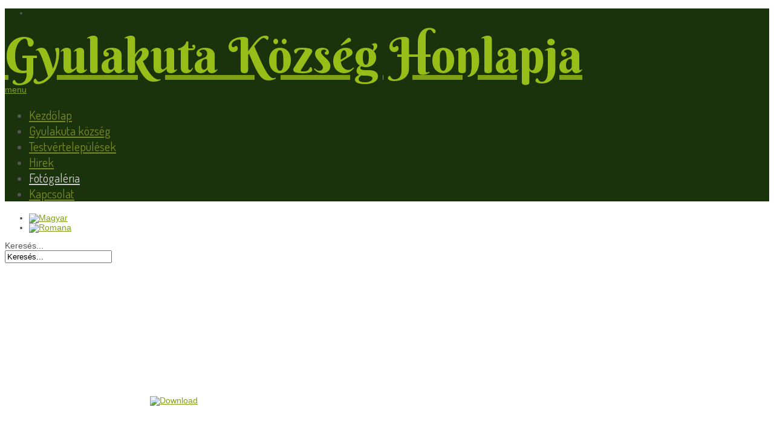

--- FILE ---
content_type: text/html; charset=utf-8
request_url: http://gyulakuta.ro/index.php/hu/foto-galeria/category/28-kelementelke-szuereti-mulatsag-2013
body_size: 5722
content:

<!doctype html>
<html xmlns="http://www.w3.org/1999/xhtml" xml:lang="hu-hu" lang="hu-hu" dir="ltr" >	

<head>

  <base href="http://gyulakuta.ro/index.php/hu/foto-galeria/category/28-kelementelke-szuereti-mulatsag-2013" />
  <meta http-equiv="content-type" content="text/html; charset=utf-8" />
  <title>Fotógaléria - Kelementelke - Szüreti mulatság - 2013</title>
  <link href="/templates/joomspirit_99/favicon.ico" rel="shortcut icon" type="image/vnd.microsoft.icon" />
  <link href="http://gyulakuta.ro/index.php/hu/component/search/?Itemid=202&amp;id=28:kelementelke-szuereti-mulatsag-2013&amp;format=opensearch" rel="search" title="Keresés gyulakuta" type="application/opensearchdescription+xml" />
  <link rel="stylesheet" href="/components/com_phocagallery/assets/phocagallery.css" type="text/css" />
  <link rel="stylesheet" href="/components/com_phocagallery/assets/phocagallerycustom.css" type="text/css" />
  <link rel="stylesheet" href="/media/system/css/modal.css" type="text/css" />
  <link rel="stylesheet" href="/templates/system/css/general.css" type="text/css" media="all"  />
  <link rel="stylesheet" href="/templates/joomspirit_99/css/bootstrap.css" type="text/css" media="all"  />
  <link rel="stylesheet" href="/templates/joomspirit_99/css/font-awesome.css" type="text/css" media="all"  />
  <link rel="stylesheet" href="/templates/joomspirit_99/css/template.css" type="text/css" media="all"  />
  <link rel="stylesheet" href="/templates/joomspirit_99/css/print.css" type="text/css" media="print"  />
  <link rel="stylesheet" href="http://fonts.googleapis.com/css?family=Dosis" type="text/css" media="all"  />
  <link rel="stylesheet" href="http://fonts.googleapis.com/css?family=Berkshire+Swash" type="text/css" media="all"  />
  <link rel="stylesheet" href="/media/mod_languages/css/template.css" type="text/css" />
  <script src="/media/system/js/mootools-core.js" type="text/javascript"></script>
  <script src="/media/system/js/core.js" type="text/javascript"></script>
  <script src="/media/system/js/modal.js" type="text/javascript"></script>
  <script src="/components/com_phocagallery/assets/js/shadowbox/shadowbox.js" type="text/javascript"></script>
  <script src="/media/system/js/mootools-more.js" type="text/javascript"></script>
  <script type="text/javascript">

		window.addEvent('domready', function() {

			SqueezeBox.initialize({});
			SqueezeBox.assign($$('a.pg-modal-button'), {
				parse: 'rel'
			});
		});
  </script>
  <style type="text/css"> 
#phocagallery td  {
    float:left;
    text-align:center;
}

#phocagallery table tr td div.pg-imgbg a, #phocagallery table tr td div.pg-imgbg a img, #phocagallery table tr td div.pg-imgbg {
    position:relative;
    top:3px;
}

#phocagallery div.pg-cats-box-float td[align="center"]{
    position:relative;
    left:13px;
}

#phocagallery div.pg-cats-box-float :nth-child(2){
    max-width:200px;
 min-height:45px;
}
 </style>
  <style type="text/css"> 
 #boxplus .boxplus-dialog .boxplus-controlsclose {
				top: -15px !important;
				right: -15px !important;
				margin:0px 0 0 0 !important;
			} 
 </style>
  <style type="text/css"> 
 #sbox-window {background-color:#6b6b6b;padding:2px} 
 #sbox-overlay {background-color:#000000;} 
 </style>
  <script type="text/javascript">
Shadowbox.loadSkin("classic", "/components/com_phocagallery/assets/js/shadowbox/src/skin");
Shadowbox.loadLanguage("en", "/components/com_phocagallery/assets/js/shadowbox/src/lang");
Shadowbox.loadPlayer(["img"], "/components/com_phocagallery/assets/js/shadowbox/src/player");
window.addEvent('domready', function(){
           Shadowbox.init()
});
</script>
  <link id="phocagallerypiclens" rel="alternate" href="/images/phocagallery/28.rss" type="application/rss+xml" title="" /><script type="text/javascript" src="http://lite.piclens.com/current/piclens.js"></script><style type="text/css">
 .mbf-item { display: none; }
 #phocagallery .mbf-item { display: none; }
 </style>

		<!-- 	hide the meta tag generator for website security 		-->


	<!-- 		Template manager variables			-->
	<style type="text/css">
		
		/** 	COLOR 			**/
		
		.website-header, .bg-image-module, .isStuck {
		background-color : #1A330C;
		}
			
		.drop-down li a, .drop-down li span.separator {
		color:#788827;
		}		
		.drop-down li.active > a, .drop-down li.active > span, .drop-down li:hover > a, .drop-down li:hover > span {
		color:#CCCCCC;
		border-color : #CCCCCC;
		}
		.drop-down li li a, .drop-down li li span.separator {
		color:#666666;
		}		
		.drop-down li li.active > a, .drop-down li li.active > span, .drop-down li li:hover > a, .drop-down li li:hover > span {
		color:#97BD18;
		}
		
		a {
		color: #80A114;
		}		
		input[type="submit"], button, .breadcrumb a:hover, .vertical_menu li a:hover,
		.slogan-module li a:hover, .bottom_menu li a:hover, a:hover, .contact .open a {
		color: #97BD18;
		}		
		.horizontal_menu li.current > a {
		background: #97BD18;
		}		
		.vertical_menu li.current > a {
		background: #97BD18;
		}
		
		/**		TITLE 		**/		

		h1, .componentheading, h1 a, h1 a:hover, .blog > h1, .blog > h2 {
		color: #BD6E13;
		}		
		h2, h2 a, h2.contentheading > a , h1 + h1 > a {
		color: #663D26;
		}		
		.left_column h3, .right-module-position h3, .top-module-position h3, .bottom-module-position h3,
		.user1 h3, .user2 h3, .user3 h3, .user4 h3, .user5 h3, .user6 h3, .user7 h3, .user8 h3, .user9 h3 {
		color: #663D26;
		}
				
		/**		FONT	**/
				
		.drop-down li a, .drop-down li span.separator {
		font-family: 'Dosis', sans-serif;
		}
		.drop-down ul {
		font-size : 150%;
		}
		h1, .componentheading, .blog > h1, .blog > h2 {
		font-family: 'Dosis', sans-serif;
		font-size : 220%;
		}
		h1 + h1, h2, h3, h4, h5,
		.left_column h3, .right-module-position h3, .top-module-position h3, .bottom-module-position h3, .user1 h3, .user2 h3, .user3 h3, 
		.user4 h3, .user5 h3, .user6 h3, .user7 h3, .user8 h3, .user9 h3 {
		font-family: 'Dosis', sans-serif;
		}
		.left_column h3, .right-module-position h3, .top-module-position h3, .bottom-module-position h3, .user1 h3, .user2 h3, .user3 h3, 
		.user4 h3, .user5 h3, .user6 h3, .user7 h3, .user8 h3, .user9 h3 {
		font-size : 130%;
		}
		h1 + h1, h2 {
		font-size : 150%;
		}
		h3 {
		font-size : 115%;
		}
		h4 {
		font-size : 110%;
		}
		h5 {
		font-size : 100%;
		}
		
		/**			Width 		**/
		 
		.wrapper-website {
		width : 980px;
		}		
		.left_column {
		width:200px;
		}
		.right_column {
		width:200px;
		}
		
		.image-module .wrapper-website {
		width:980px;
		}

		@media screen and (min-width: 980px) and (max-width: 980px) {
			
			.wrapper-website-content, .wrapper-website-footer {
			width : 98%;
			}		
		
		}
		
	</style>

			
		<meta name="viewport" content="initial-scale=1" />
		<link rel="stylesheet" href="/templates/joomspirit_99/css/media_queries.css" type="text/css" media="all" />
		
		<!--		Fixed a bug with Abndroid 4 and select field (see Boostrap doc) 	-->
		<script type="text/javascript">
		var nua = navigator.userAgent
		var isAndroid = (nua.indexOf('Mozilla/5.0') > -1 && nua.indexOf('Android ') > -1 && nua.indexOf('AppleWebKit') > -1 && nua.indexOf('Chrome') === -1)
		if (isAndroid) {
		  $('select.form-control').removeClass('form-control').css('width', '100%')
		}
		</script>
		
		
	<link rel="stylesheet" href="/templates/joomspirit_99/css/custom.css" type="text/css" media="all" />

	<script type="text/javascript">
		if (typeof jQuery === 'undefined') {
			document.write(unescape("%3Cscript src='/templates/joomspirit_99/lib/js/jquery-1110.js' type='text/javascript'%3E%3C/script%3E"));
		}
	</script>
	<script type="text/javascript">
		jQuery.noConflict();
	</script>
		
	<script src="/templates/joomspirit_99/lib/js/bootstrap.min.js" type="text/javascript"></script>
	
	<!--[if lte IE 8]>
		<link rel="stylesheet" href="/templates/joomspirit_99/css/ie8.css" type="text/css" />
		<script type="text/javascript" src="/templates/joomspirit_99/lib/js/html5.js"></script>
	<![endif]-->
	
	<!--[if lte IE 7]>
		<link rel="stylesheet" href="/templates/joomspirit_99/css/ie7.css" type="text/css" />	
	<![endif]-->		

</head>

<body style="font-size:0.85em;color : #555555;font-family: 'Helvetica', sans-serif;"  class=" ">

	
	<header class="website-header clearfix zindex30 light-shadow">
		
		<div class="wrapper-website zindex10">
		
			<!--	SOCIAL LINKS	-->
						<div class="social-links" data-scroll-reveal="enter top move 10px after 1.5s over 1.33s" >
		
									
				<ul>
					
										
							
										<li><a target="_blank" class="icon_facebook" title="Facebook" href="https://www.facebook.com/gyulakuta"><i class="fa fa-facebook"></i></a></li>
																														
										
										
										
										
																					
										
	
						
										
	
						
				</ul>
					
			</div> 			<!-- 	end of Website icons 		-->
			
						
			<div class="logo-module zindex10 centered"  >
							<a href="/" ><span class="website-title " style="font-family: 'Berkshire Swash', sans-serif;color : #97BD18;font-size : 80px;"><span>Gyulakuta Község Honlapja</span></span></a>						</div>			
	
						<nav id="js_navigation" class=" zindex30 drop-down clearfix " role="navigation"  >
				
				<span class="title_menu">
					<a href="#js_navigation"><img src="/templates/joomspirit_99/images/icon-menu.png" alt="" class="icone-menu" />menu</a>
				</span>
									
									
					
<ul class="menu">
<li class="item-101"><a href="/index.php/hu/" >Kezdőlap</a></li><li class="item-104 parent"><a href="/index.php/hu/gyulakuta-koezseg/gyulakuta" >Gyulakuta község</a></li><li class="item-103 parent"><a href="/index.php/hu/testver/petervasara" >Testvértelepülések</a></li><li class="item-102"><a href="/index.php/hu/hirek" >Hirek</a></li><li class="item-202 current active"><a href="/index.php/hu/foto-galeria" >Fotógaléria</a></li><li class="item-130"><a href="/index.php/hu/kapcsolat" >Kapcsolat</a></li></ul>

			
					
			</nav>
						
			<div class="empty-space clearfix"></div> 		<!--		empty DIV for Sticky menu 		-->
		
		</div>											<!--   		end of Wrapper Website 			-->
			
	</header>												<!--   		end of Header 			-->


		

	<section class="website-content clearfix zindex10" >
	
		<div class="wrapper-website zindex10">
	
					
				
			
						
						<aside class="right_column " role="complementary" data-scroll-reveal="enter top move 12px over 1.33s" >
							<div class="moduletable " >
				<div>
								
					<div class="content-module">
						<div class="mod-languages">

	<ul class="lang-inline">
						<li class="lang-active" dir="ltr">
			<a href="/index.php/hu/">
							<img src="/media/mod_languages/images/hu.gif" alt="Magyar" title="Magyar" />						</a>
			</li>
								<li class="" dir="ltr">
			<a href="/index.php/ro/">
							<img src="/media/mod_languages/images/ro.gif" alt="Romana" title="Romana" />						</a>
			</li>
				</ul>

</div>
					</div>
				</div>
				
				<div class="icon-module"></div>
			</div>
						<div class="moduletable " >
				<div>
								
					<div class="content-module">
						<form action="/index.php/hu/foto-galeria" method="post">
	<div class="search">
		<label for="mod-search-searchword">Keresés...</label><input name="searchword" id="mod-search-searchword" maxlength="20"  class="inputbox" type="text" size="20" value="Keresés..."  onblur="if (this.value=='') this.value='Keresés...';" onfocus="if (this.value=='Keresés...') this.value='';" />	<input type="hidden" name="task" value="search" />
	<input type="hidden" name="option" value="com_search" />
	<input type="hidden" name="Itemid" value="202" />
	</div>
</form>
					</div>
				</div>
				
				<div class="icon-module"></div>
			</div>
			
			</aside>
							
		
			<!--  MAIN COLUMN -->
			<div class="main_content">
					
				<!--  USER 1, 2, 3 -->
				  <!--	END OF USERS TOP	-->
			
				<div class="main_component clearfix" role="main" data-scroll-reveal="enter top move 12px over 1.33s" >
	
					<!--  MAIN COMPONENT -->
					
<div id="system-message-container">
</div>
					<div id="phocagallery" style="width:500px;margin: auto;" class="pg-category-view">
<div id="pg-icons"></div><div style="clear:both"></div>

<div class="phocagallery-box-file pg-box-image" style="height:238px; width:220px;">
<div class="phocagallery-box-file-first" style="height:218px;width:218px;margin:auto;">
<div class="phocagallery-box-file-second">
<div class="phocagallery-box-file-third">
<a class="shadowbox-button" title="DSCN0612" href="/images/phocagallery/Kelementelke/szuret_2013/thumbs/phoca_thumb_l_DSCN0612.jpg" rel="shadowbox[PhocaGallery];options={slideshowDelay:5}" ><img src="/images/phocagallery/Kelementelke/szuret_2013/thumbs/phoca_thumb_m_DSCN0612.jpg" alt="" class="pg-image" /><span class="mbf-item">#phocagallerypiclens 28-phocagallerypiclenscode-Kelementelke/szuret_2013/DSCN0612.jpg</span></a>
</div></div></div>
<div class="detail" style="margin-top:2px"> <a title="Download" href="/index.php/hu/foto-galeria/28-kelementelke-szuereti-mulatsag-2013/detail/674-dscn0612?tmpl=component&amp;phocadownload=2" ><img src="/components/com_phocagallery/assets/images/icon-download.png" alt="Download"  /></a></div>
<div style="clear:both"></div>
</div>

<div class="phocagallery-box-file pg-box-image" style="height:238px; width:220px;">
<div class="phocagallery-box-file-first" style="height:218px;width:218px;margin:auto;">
<div class="phocagallery-box-file-second">
<div class="phocagallery-box-file-third">
<a class="shadowbox-button" title="DSCN0615" href="/images/phocagallery/Kelementelke/szuret_2013/thumbs/phoca_thumb_l_DSCN0615.jpg" rel="shadowbox[PhocaGallery];options={slideshowDelay:5}" ><img src="/images/phocagallery/Kelementelke/szuret_2013/thumbs/phoca_thumb_m_DSCN0615.jpg" alt="" class="pg-image" /><span class="mbf-item">#phocagallerypiclens 28-phocagallerypiclenscode-Kelementelke/szuret_2013/DSCN0615.jpg</span></a>
</div></div></div>
<div class="detail" style="margin-top:2px"> <a title="Download" href="/index.php/hu/foto-galeria/28-kelementelke-szuereti-mulatsag-2013/detail/675-dscn0615?tmpl=component&amp;phocadownload=2" ><img src="/components/com_phocagallery/assets/images/icon-download.png" alt="Download"  /></a></div>
<div style="clear:both"></div>
</div>

<div class="phocagallery-box-file pg-box-image" style="height:238px; width:220px;">
<div class="phocagallery-box-file-first" style="height:218px;width:218px;margin:auto;">
<div class="phocagallery-box-file-second">
<div class="phocagallery-box-file-third">
<a class="shadowbox-button" title="DSCN0616" href="/images/phocagallery/Kelementelke/szuret_2013/thumbs/phoca_thumb_l_DSCN0616.jpg" rel="shadowbox[PhocaGallery];options={slideshowDelay:5}" ><img src="/images/phocagallery/Kelementelke/szuret_2013/thumbs/phoca_thumb_m_DSCN0616.jpg" alt="" class="pg-image" /><span class="mbf-item">#phocagallerypiclens 28-phocagallerypiclenscode-Kelementelke/szuret_2013/DSCN0616.jpg</span></a>
</div></div></div>
<div class="detail" style="margin-top:2px"> <a title="Download" href="/index.php/hu/foto-galeria/28-kelementelke-szuereti-mulatsag-2013/detail/676-dscn0616?tmpl=component&amp;phocadownload=2" ><img src="/components/com_phocagallery/assets/images/icon-download.png" alt="Download"  /></a></div>
<div style="clear:both"></div>
</div>

<div class="phocagallery-box-file pg-box-image" style="height:238px; width:220px;">
<div class="phocagallery-box-file-first" style="height:218px;width:218px;margin:auto;">
<div class="phocagallery-box-file-second">
<div class="phocagallery-box-file-third">
<a class="shadowbox-button" title="DSCN0617" href="/images/phocagallery/Kelementelke/szuret_2013/thumbs/phoca_thumb_l_DSCN0617.jpg" rel="shadowbox[PhocaGallery];options={slideshowDelay:5}" ><img src="/images/phocagallery/Kelementelke/szuret_2013/thumbs/phoca_thumb_m_DSCN0617.jpg" alt="" class="pg-image" /><span class="mbf-item">#phocagallerypiclens 28-phocagallerypiclenscode-Kelementelke/szuret_2013/DSCN0617.jpg</span></a>
</div></div></div>
<div class="detail" style="margin-top:2px"> <a title="Download" href="/index.php/hu/foto-galeria/28-kelementelke-szuereti-mulatsag-2013/detail/677-dscn0617?tmpl=component&amp;phocadownload=2" ><img src="/components/com_phocagallery/assets/images/icon-download.png" alt="Download"  /></a></div>
<div style="clear:both"></div>
</div>

<div class="phocagallery-box-file pg-box-image" style="height:238px; width:220px;">
<div class="phocagallery-box-file-first" style="height:218px;width:218px;margin:auto;">
<div class="phocagallery-box-file-second">
<div class="phocagallery-box-file-third">
<a class="shadowbox-button" title="DSCN0619" href="/images/phocagallery/Kelementelke/szuret_2013/thumbs/phoca_thumb_l_DSCN0619.jpg" rel="shadowbox[PhocaGallery];options={slideshowDelay:5}" ><img src="/images/phocagallery/Kelementelke/szuret_2013/thumbs/phoca_thumb_m_DSCN0619.jpg" alt="" class="pg-image" /><span class="mbf-item">#phocagallerypiclens 28-phocagallerypiclenscode-Kelementelke/szuret_2013/DSCN0619.jpg</span></a>
</div></div></div>
<div class="detail" style="margin-top:2px"> <a title="Download" href="/index.php/hu/foto-galeria/28-kelementelke-szuereti-mulatsag-2013/detail/678-dscn0619?tmpl=component&amp;phocadownload=2" ><img src="/components/com_phocagallery/assets/images/icon-download.png" alt="Download"  /></a></div>
<div style="clear:both"></div>
</div>

<div class="phocagallery-box-file pg-box-image" style="height:238px; width:220px;">
<div class="phocagallery-box-file-first" style="height:218px;width:218px;margin:auto;">
<div class="phocagallery-box-file-second">
<div class="phocagallery-box-file-third">
<a class="shadowbox-button" title="DSCN0622" href="/images/phocagallery/Kelementelke/szuret_2013/thumbs/phoca_thumb_l_DSCN0622.jpg" rel="shadowbox[PhocaGallery];options={slideshowDelay:5}" ><img src="/images/phocagallery/Kelementelke/szuret_2013/thumbs/phoca_thumb_m_DSCN0622.jpg" alt="" class="pg-image" /><span class="mbf-item">#phocagallerypiclens 28-phocagallerypiclenscode-Kelementelke/szuret_2013/DSCN0622.jpg</span></a>
</div></div></div>
<div class="detail" style="margin-top:2px"> <a title="Download" href="/index.php/hu/foto-galeria/28-kelementelke-szuereti-mulatsag-2013/detail/679-dscn0622?tmpl=component&amp;phocadownload=2" ><img src="/components/com_phocagallery/assets/images/icon-download.png" alt="Download"  /></a></div>
<div style="clear:both"></div>
</div>

<div class="phocagallery-box-file pg-box-image" style="height:238px; width:220px;">
<div class="phocagallery-box-file-first" style="height:218px;width:218px;margin:auto;">
<div class="phocagallery-box-file-second">
<div class="phocagallery-box-file-third">
<a class="shadowbox-button" title="DSCN0624" href="/images/phocagallery/Kelementelke/szuret_2013/thumbs/phoca_thumb_l_DSCN0624.jpg" rel="shadowbox[PhocaGallery];options={slideshowDelay:5}" ><img src="/images/phocagallery/Kelementelke/szuret_2013/thumbs/phoca_thumb_m_DSCN0624.jpg" alt="" class="pg-image" /><span class="mbf-item">#phocagallerypiclens 28-phocagallerypiclenscode-Kelementelke/szuret_2013/DSCN0624.jpg</span></a>
</div></div></div>
<div class="detail" style="margin-top:2px"> <a title="Download" href="/index.php/hu/foto-galeria/28-kelementelke-szuereti-mulatsag-2013/detail/680-dscn0624?tmpl=component&amp;phocadownload=2" ><img src="/components/com_phocagallery/assets/images/icon-download.png" alt="Download"  /></a></div>
<div style="clear:both"></div>
</div>

<div class="phocagallery-box-file pg-box-image" style="height:238px; width:220px;">
<div class="phocagallery-box-file-first" style="height:218px;width:218px;margin:auto;">
<div class="phocagallery-box-file-second">
<div class="phocagallery-box-file-third">
<a class="shadowbox-button" title="DSCN0626" href="/images/phocagallery/Kelementelke/szuret_2013/thumbs/phoca_thumb_l_DSCN0626.jpg" rel="shadowbox[PhocaGallery];options={slideshowDelay:5}" ><img src="/images/phocagallery/Kelementelke/szuret_2013/thumbs/phoca_thumb_m_DSCN0626.jpg" alt="" class="pg-image" /><span class="mbf-item">#phocagallerypiclens 28-phocagallerypiclenscode-Kelementelke/szuret_2013/DSCN0626.jpg</span></a>
</div></div></div>
<div class="detail" style="margin-top:2px"> <a title="Download" href="/index.php/hu/foto-galeria/28-kelementelke-szuereti-mulatsag-2013/detail/681-dscn0626?tmpl=component&amp;phocadownload=2" ><img src="/components/com_phocagallery/assets/images/icon-download.png" alt="Download"  /></a></div>
<div style="clear:both"></div>
</div>

<div class="phocagallery-box-file pg-box-image" style="height:238px; width:220px;">
<div class="phocagallery-box-file-first" style="height:218px;width:218px;margin:auto;">
<div class="phocagallery-box-file-second">
<div class="phocagallery-box-file-third">
<a class="shadowbox-button" title="DSCN0629" href="/images/phocagallery/Kelementelke/szuret_2013/thumbs/phoca_thumb_l_DSCN0629.jpg" rel="shadowbox[PhocaGallery];options={slideshowDelay:5}" ><img src="/images/phocagallery/Kelementelke/szuret_2013/thumbs/phoca_thumb_m_DSCN0629.jpg" alt="" class="pg-image" /><span class="mbf-item">#phocagallerypiclens 28-phocagallerypiclenscode-Kelementelke/szuret_2013/DSCN0629.jpg</span></a>
</div></div></div>
<div class="detail" style="margin-top:2px"> <a title="Download" href="/index.php/hu/foto-galeria/28-kelementelke-szuereti-mulatsag-2013/detail/682-dscn0629?tmpl=component&amp;phocadownload=2" ><img src="/components/com_phocagallery/assets/images/icon-download.png" alt="Download"  /></a></div>
<div style="clear:both"></div>
</div>

<div class="phocagallery-box-file pg-box-image" style="height:238px; width:220px;">
<div class="phocagallery-box-file-first" style="height:218px;width:218px;margin:auto;">
<div class="phocagallery-box-file-second">
<div class="phocagallery-box-file-third">
<a class="shadowbox-button" title="DSCN0630" href="/images/phocagallery/Kelementelke/szuret_2013/thumbs/phoca_thumb_l_DSCN0630.jpg" rel="shadowbox[PhocaGallery];options={slideshowDelay:5}" ><img src="/images/phocagallery/Kelementelke/szuret_2013/thumbs/phoca_thumb_m_DSCN0630.jpg" alt="" class="pg-image" /><span class="mbf-item">#phocagallerypiclens 28-phocagallerypiclenscode-Kelementelke/szuret_2013/DSCN0630.jpg</span></a>
</div></div></div>
<div class="detail" style="margin-top:2px"> <a title="Download" href="/index.php/hu/foto-galeria/28-kelementelke-szuereti-mulatsag-2013/detail/683-dscn0630?tmpl=component&amp;phocadownload=2" ><img src="/components/com_phocagallery/assets/images/icon-download.png" alt="Download"  /></a></div>
<div style="clear:both"></div>
</div>

<div class="phocagallery-box-file pg-box-image" style="height:238px; width:220px;">
<div class="phocagallery-box-file-first" style="height:218px;width:218px;margin:auto;">
<div class="phocagallery-box-file-second">
<div class="phocagallery-box-file-third">
<a class="shadowbox-button" title="DSCN0632" href="/images/phocagallery/Kelementelke/szuret_2013/thumbs/phoca_thumb_l_DSCN0632.jpg" rel="shadowbox[PhocaGallery];options={slideshowDelay:5}" ><img src="/images/phocagallery/Kelementelke/szuret_2013/thumbs/phoca_thumb_m_DSCN0632.jpg" alt="" class="pg-image" /><span class="mbf-item">#phocagallerypiclens 28-phocagallerypiclenscode-Kelementelke/szuret_2013/DSCN0632.jpg</span></a>
</div></div></div>
<div class="detail" style="margin-top:2px"> <a title="Download" href="/index.php/hu/foto-galeria/28-kelementelke-szuereti-mulatsag-2013/detail/684-dscn0632?tmpl=component&amp;phocadownload=2" ><img src="/components/com_phocagallery/assets/images/icon-download.png" alt="Download"  /></a></div>
<div style="clear:both"></div>
</div>

<div class="phocagallery-box-file pg-box-image" style="height:238px; width:220px;">
<div class="phocagallery-box-file-first" style="height:218px;width:218px;margin:auto;">
<div class="phocagallery-box-file-second">
<div class="phocagallery-box-file-third">
<a class="shadowbox-button" title="DSCN0633" href="/images/phocagallery/Kelementelke/szuret_2013/thumbs/phoca_thumb_l_DSCN0633.jpg" rel="shadowbox[PhocaGallery];options={slideshowDelay:5}" ><img src="/images/phocagallery/Kelementelke/szuret_2013/thumbs/phoca_thumb_m_DSCN0633.jpg" alt="" class="pg-image" /><span class="mbf-item">#phocagallerypiclens 28-phocagallerypiclenscode-Kelementelke/szuret_2013/DSCN0633.jpg</span></a>
</div></div></div>
<div class="detail" style="margin-top:2px"> <a title="Download" href="/index.php/hu/foto-galeria/28-kelementelke-szuereti-mulatsag-2013/detail/685-dscn0633?tmpl=component&amp;phocadownload=2" ><img src="/components/com_phocagallery/assets/images/icon-download.png" alt="Download"  /></a></div>
<div style="clear:both"></div>
</div>

<div class="phocagallery-box-file pg-box-image" style="height:238px; width:220px;">
<div class="phocagallery-box-file-first" style="height:218px;width:218px;margin:auto;">
<div class="phocagallery-box-file-second">
<div class="phocagallery-box-file-third">
<a class="shadowbox-button" title="DSCN0640" href="/images/phocagallery/Kelementelke/szuret_2013/thumbs/phoca_thumb_l_DSCN0640.jpg" rel="shadowbox[PhocaGallery];options={slideshowDelay:5}" ><img src="/images/phocagallery/Kelementelke/szuret_2013/thumbs/phoca_thumb_m_DSCN0640.jpg" alt="" class="pg-image" /><span class="mbf-item">#phocagallerypiclens 28-phocagallerypiclenscode-Kelementelke/szuret_2013/DSCN0640.jpg</span></a>
</div></div></div>
<div class="detail" style="margin-top:2px"> <a title="Download" href="/index.php/hu/foto-galeria/28-kelementelke-szuereti-mulatsag-2013/detail/686-dscn0640?tmpl=component&amp;phocadownload=2" ><img src="/components/com_phocagallery/assets/images/icon-download.png" alt="Download"  /></a></div>
<div style="clear:both"></div>
</div>

<div class="phocagallery-box-file pg-box-image" style="height:238px; width:220px;">
<div class="phocagallery-box-file-first" style="height:218px;width:218px;margin:auto;">
<div class="phocagallery-box-file-second">
<div class="phocagallery-box-file-third">
<a class="shadowbox-button" title="DSCN0641" href="/images/phocagallery/Kelementelke/szuret_2013/thumbs/phoca_thumb_l_DSCN0641.jpg" rel="shadowbox[PhocaGallery];options={slideshowDelay:5}" ><img src="/images/phocagallery/Kelementelke/szuret_2013/thumbs/phoca_thumb_m_DSCN0641.jpg" alt="" class="pg-image" /><span class="mbf-item">#phocagallerypiclens 28-phocagallerypiclenscode-Kelementelke/szuret_2013/DSCN0641.jpg</span></a>
</div></div></div>
<div class="detail" style="margin-top:2px"> <a title="Download" href="/index.php/hu/foto-galeria/28-kelementelke-szuereti-mulatsag-2013/detail/687-dscn0641?tmpl=component&amp;phocadownload=2" ><img src="/components/com_phocagallery/assets/images/icon-download.png" alt="Download"  /></a></div>
<div style="clear:both"></div>
</div>

<div class="phocagallery-box-file pg-box-image" style="height:238px; width:220px;">
<div class="phocagallery-box-file-first" style="height:218px;width:218px;margin:auto;">
<div class="phocagallery-box-file-second">
<div class="phocagallery-box-file-third">
<a class="shadowbox-button" title="DSCN0642" href="/images/phocagallery/Kelementelke/szuret_2013/thumbs/phoca_thumb_l_DSCN0642.jpg" rel="shadowbox[PhocaGallery];options={slideshowDelay:5}" ><img src="/images/phocagallery/Kelementelke/szuret_2013/thumbs/phoca_thumb_m_DSCN0642.jpg" alt="" class="pg-image" /><span class="mbf-item">#phocagallerypiclens 28-phocagallerypiclenscode-Kelementelke/szuret_2013/DSCN0642.jpg</span></a>
</div></div></div>
<div class="detail" style="margin-top:2px"> <a title="Download" href="/index.php/hu/foto-galeria/28-kelementelke-szuereti-mulatsag-2013/detail/688-dscn0642?tmpl=component&amp;phocadownload=2" ><img src="/components/com_phocagallery/assets/images/icon-download.png" alt="Download"  /></a></div>
<div style="clear:both"></div>
</div>

<div class="phocagallery-box-file pg-box-image" style="height:238px; width:220px;">
<div class="phocagallery-box-file-first" style="height:218px;width:218px;margin:auto;">
<div class="phocagallery-box-file-second">
<div class="phocagallery-box-file-third">
<a class="shadowbox-button" title="DSCN0643" href="/images/phocagallery/Kelementelke/szuret_2013/thumbs/phoca_thumb_l_DSCN0643.jpg" rel="shadowbox[PhocaGallery];options={slideshowDelay:5}" ><img src="/images/phocagallery/Kelementelke/szuret_2013/thumbs/phoca_thumb_m_DSCN0643.jpg" alt="" class="pg-image" /><span class="mbf-item">#phocagallerypiclens 28-phocagallerypiclenscode-Kelementelke/szuret_2013/DSCN0643.jpg</span></a>
</div></div></div>
<div class="detail" style="margin-top:2px"> <a title="Download" href="/index.php/hu/foto-galeria/28-kelementelke-szuereti-mulatsag-2013/detail/689-dscn0643?tmpl=component&amp;phocadownload=2" ><img src="/components/com_phocagallery/assets/images/icon-download.png" alt="Download"  /></a></div>
<div style="clear:both"></div>
</div>

<div class="phocagallery-box-file pg-box-image" style="height:238px; width:220px;">
<div class="phocagallery-box-file-first" style="height:218px;width:218px;margin:auto;">
<div class="phocagallery-box-file-second">
<div class="phocagallery-box-file-third">
<a class="shadowbox-button" title="DSCN0644" href="/images/phocagallery/Kelementelke/szuret_2013/thumbs/phoca_thumb_l_DSCN0644.jpg" rel="shadowbox[PhocaGallery];options={slideshowDelay:5}" ><img src="/images/phocagallery/Kelementelke/szuret_2013/thumbs/phoca_thumb_m_DSCN0644.jpg" alt="" class="pg-image" /><span class="mbf-item">#phocagallerypiclens 28-phocagallerypiclenscode-Kelementelke/szuret_2013/DSCN0644.jpg</span></a>
</div></div></div>
<div class="detail" style="margin-top:2px"> <a title="Download" href="/index.php/hu/foto-galeria/28-kelementelke-szuereti-mulatsag-2013/detail/690-dscn0644?tmpl=component&amp;phocadownload=2" ><img src="/components/com_phocagallery/assets/images/icon-download.png" alt="Download"  /></a></div>
<div style="clear:both"></div>
</div>

<div class="phocagallery-box-file pg-box-image" style="height:238px; width:220px;">
<div class="phocagallery-box-file-first" style="height:218px;width:218px;margin:auto;">
<div class="phocagallery-box-file-second">
<div class="phocagallery-box-file-third">
<a class="shadowbox-button" title="DSCN0645" href="/images/phocagallery/Kelementelke/szuret_2013/thumbs/phoca_thumb_l_DSCN0645.jpg" rel="shadowbox[PhocaGallery];options={slideshowDelay:5}" ><img src="/images/phocagallery/Kelementelke/szuret_2013/thumbs/phoca_thumb_m_DSCN0645.jpg" alt="" class="pg-image" /><span class="mbf-item">#phocagallerypiclens 28-phocagallerypiclenscode-Kelementelke/szuret_2013/DSCN0645.jpg</span></a>
</div></div></div>
<div class="detail" style="margin-top:2px"> <a title="Download" href="/index.php/hu/foto-galeria/28-kelementelke-szuereti-mulatsag-2013/detail/691-dscn0645?tmpl=component&amp;phocadownload=2" ><img src="/components/com_phocagallery/assets/images/icon-download.png" alt="Download"  /></a></div>
<div style="clear:both"></div>
</div>

<div class="phocagallery-box-file pg-box-image" style="height:238px; width:220px;">
<div class="phocagallery-box-file-first" style="height:218px;width:218px;margin:auto;">
<div class="phocagallery-box-file-second">
<div class="phocagallery-box-file-third">
<a class="shadowbox-button" title="DSCN0646" href="/images/phocagallery/Kelementelke/szuret_2013/thumbs/phoca_thumb_l_DSCN0646.jpg" rel="shadowbox[PhocaGallery];options={slideshowDelay:5}" ><img src="/images/phocagallery/Kelementelke/szuret_2013/thumbs/phoca_thumb_m_DSCN0646.jpg" alt="" class="pg-image" /><span class="mbf-item">#phocagallerypiclens 28-phocagallerypiclenscode-Kelementelke/szuret_2013/DSCN0646.jpg</span></a>
</div></div></div>
<div class="detail" style="margin-top:2px"> <a title="Download" href="/index.php/hu/foto-galeria/28-kelementelke-szuereti-mulatsag-2013/detail/692-dscn0646?tmpl=component&amp;phocadownload=2" ><img src="/components/com_phocagallery/assets/images/icon-download.png" alt="Download"  /></a></div>
<div style="clear:both"></div>
</div>

<div class="phocagallery-box-file pg-box-image" style="height:238px; width:220px;">
<div class="phocagallery-box-file-first" style="height:218px;width:218px;margin:auto;">
<div class="phocagallery-box-file-second">
<div class="phocagallery-box-file-third">
<a class="shadowbox-button" title="DSCN0647" href="/images/phocagallery/Kelementelke/szuret_2013/thumbs/phoca_thumb_l_DSCN0647.jpg" rel="shadowbox[PhocaGallery];options={slideshowDelay:5}" ><img src="/images/phocagallery/Kelementelke/szuret_2013/thumbs/phoca_thumb_m_DSCN0647.jpg" alt="" class="pg-image" /><span class="mbf-item">#phocagallerypiclens 28-phocagallerypiclenscode-Kelementelke/szuret_2013/DSCN0647.jpg</span></a>
</div></div></div>
<div class="detail" style="margin-top:2px"> <a title="Download" href="/index.php/hu/foto-galeria/28-kelementelke-szuereti-mulatsag-2013/detail/693-dscn0647?tmpl=component&amp;phocadownload=2" ><img src="/components/com_phocagallery/assets/images/icon-download.png" alt="Download"  /></a></div>
<div style="clear:both"></div>
</div><div style="clear:both"></div><div>&nbsp;</div><form action="http://gyulakuta.ro/index.php/hu/foto-galeria/category/28-kelementelke-szuereti-mulatsag-2013" method="post" name="adminForm">
<div class="pg-center"><div class="pagination"><div class="pg-inline">Ordering&nbsp;<select id="imgordering" name="imgordering" class="inputbox" size="1" onchange="this.form.submit()">
	<option value="1" selected="selected">Ordering Ascending</option>
	<option value="2">Ordering Descending</option>
	<option value="3">Title Ascending</option>
	<option value="4">Title Descending</option>
	<option value="5">Date Ascending</option>
	<option value="6">Date Descending</option>
	<option value="11">Rating Count Ascending</option>
	<option value="12">Rating Count Descending</option>
	<option value="13">Rating Ascending</option>
	<option value="14">Rating Descending</option>
	<option value="15">Hits Ascending</option>
	<option value="16">Hits Descending</option>
</select>
</div><div class="pg-inline">Display Num&nbsp;<select id="limit" name="limit" class="inputbox" size="1" onchange="this.form.submit()">
	<option value="5">5</option>
	<option value="10">10</option>
	<option value="15">15</option>
	<option value="20" selected="selected">20</option>
	<option value="50">50</option>
	<option value="0">All</option>
</select>
</div><div style="margin:0 10px 0 10px;display:inline;" class="sectiontablefooter" id="pg-pagination" ><ul><li class="pagination-start"><span class="pagenav">Első</span></li><li class="pagination-prev"><span class="pagenav">Előző</span></li><li><span class="pagenav">1</span></li><li><a title="2" href="/index.php/hu/foto-galeria/category/28-kelementelke-szuereti-mulatsag-2013?start=20" class="pagenav">2</a></li><li class="pagination-next"><a title="Következő" href="/index.php/hu/foto-galeria/category/28-kelementelke-szuereti-mulatsag-2013?start=20" class="pagenav">Következő</a></li><li class="pagination-end"><a title="Utolsó" href="/index.php/hu/foto-galeria/category/28-kelementelke-szuereti-mulatsag-2013?start=20" class="pagenav">Utolsó</a></li></ul></div><div style="margin:0 10px 0 10px;display:inline;" class="pagecounter">1. oldal / 2</div></div></div>
<input type="hidden" name="controller" value="category" /><input type="hidden" name="0d5514d529534614abc2887612296ffa" value="1" /></form></div>
<div>&nbsp;</div><div style="text-align: center; color: rgb(211, 211, 211);display:block;">Powered by <a href="http://www.phoca.cz/phocagallery" style="text-decoration: none;">Phoca Gallery</a></div>
			
				</div>	
				
				<!--  USER 4, 5, 6 -->
				  <!--	END OF USERS BOTTOM	-->
				
				<div class="clr"></div>
	
			</div>	  <!--	END OF MAIN CONTENT 	-->
				
						
					
			
		</div>							<!--			END OF WRAPPER WEBSITE 		-->
	
	</section>							<!--			END OF WEBSITE CONTENT		-->		
	
	
		
	
		
	<div class="js-copyright" ><a class="jslink" target="_blank" href="http://www.template-joomspirit.com" >www.template-joomspirit.com</a></div>	
		
		<script src="/templates/joomspirit_99/lib/js/stickUp.min.js" type="text/javascript"></script>
	<script type="text/javascript">
	//initiating jQuery
	jQuery(function($) {
		jQuery(document).ready( function() {
		jQuery('.drop-down').stickUp();
		});
	});
	</script>
		
	
			<div class="hidden-phone" id="toTop"><a id="toTopLink"><span class="icon-up"></span><span id="toTopText"> Back to top</span></a></div>
		<script type="text/javascript">
			jQuery(document).ready(function(){
					
					jQuery(window).scroll(function () {
					
						if (jQuery(this).scrollTop() > 200) {
							jQuery("#toTop").fadeIn();
						}
						else {
							jQuery("#toTop").fadeOut();
						}
					});
				
					jQuery("#toTop").click(function() {
						jQuery("html, body").animate({ scrollTop: 0 }, "slow");
						 return false;
					});
			});
		</script>
	  	
	
			<script src="/templates/joomspirit_99/lib/js/scrollReveal.min.js" type="text/javascript"></script>
		<script type="text/javascript">
			var config = {
      			viewportFactor: 0
    			};
			window.scrollReveal = new scrollReveal(config);
		</script>
	
</body>
</html>	